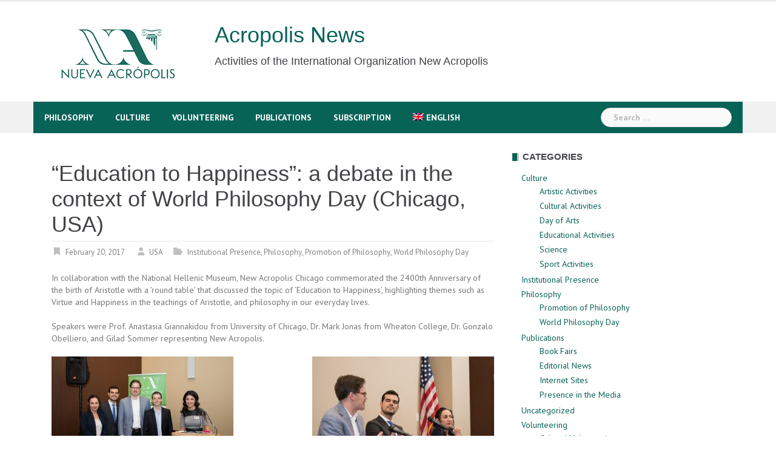

--- FILE ---
content_type: text/html; charset=UTF-8
request_url: https://news.acropolis.org/2017/education-to-happiness-a-debate-in-the-context-of-world-philosophy-day-chicago-usa/
body_size: 15416
content:
<!DOCTYPE html>
<html lang="en-US">
<head>
<meta charset="UTF-8">
<meta name="viewport" content="width=device-width, initial-scale=1">
<link rel="profile" href="https://gmpg.org/xfn/11">
<link rel="pingback" href="https://news.acropolis.org/xmlrpc.php">

<meta name='robots' content='index, follow, max-image-preview:large, max-snippet:-1, max-video-preview:-1' />
<link rel="alternate" hreflang="es-es" href="https://news.acropolis.org/es/2017/felicidad-y-educacion-un-debate-para-el-dia-mundial-de-la-filosofia-chicago-ee-uu/" />
<link rel="alternate" hreflang="en-us" href="https://news.acropolis.org/2017/education-to-happiness-a-debate-in-the-context-of-world-philosophy-day-chicago-usa/" />
<link rel="alternate" hreflang="x-default" href="https://news.acropolis.org/2017/education-to-happiness-a-debate-in-the-context-of-world-philosophy-day-chicago-usa/" />

	<!-- This site is optimized with the Yoast SEO plugin v26.8 - https://yoast.com/product/yoast-seo-wordpress/ -->
	<title>&quot;Education to Happiness&quot;: a debate in the context of World Philosophy Day (Chicago, USA) - Acropolis News</title>
	<link rel="canonical" href="https://news.acropolis.org/2017/education-to-happiness-a-debate-in-the-context-of-world-philosophy-day-chicago-usa/" />
	<meta name="twitter:card" content="summary_large_image" />
	<meta name="twitter:title" content="&quot;Education to Happiness&quot;: a debate in the context of World Philosophy Day (Chicago, USA) - Acropolis News" />
	<meta name="twitter:description" content="In collaboration with the National Hellenic Museum, New Acropolis Chicago commemorated the 2400th Anniversary of the birth of Aristotle with a &#8217;round table&#8217; that discussed the topic of &#8216;Education to [&hellip;]" />
	<meta name="twitter:image" content="https://news.acropolis.org/wp-content/uploads/2017/01/nhm_worldphilosophyday_eliosphoto©2016-15.jpg" />
	<meta name="twitter:label1" content="Written by" />
	<meta name="twitter:data1" content="USA" />
	<script type="application/ld+json" class="yoast-schema-graph">{"@context":"https://schema.org","@graph":[{"@type":"Article","@id":"https://news.acropolis.org/2017/education-to-happiness-a-debate-in-the-context-of-world-philosophy-day-chicago-usa/#article","isPartOf":{"@id":"https://news.acropolis.org/2017/education-to-happiness-a-debate-in-the-context-of-world-philosophy-day-chicago-usa/"},"author":{"name":"USA","@id":"https://news.acropolis.org/#/schema/person/337276231ba5382d15dd6c48a648670f"},"headline":"&#8220;Education to Happiness&#8221;: a debate in the context of World Philosophy Day (Chicago, USA)","datePublished":"2017-02-20T21:36:58+00:00","mainEntityOfPage":{"@id":"https://news.acropolis.org/2017/education-to-happiness-a-debate-in-the-context-of-world-philosophy-day-chicago-usa/"},"wordCount":87,"commentCount":0,"image":{"@id":"https://news.acropolis.org/2017/education-to-happiness-a-debate-in-the-context-of-world-philosophy-day-chicago-usa/#primaryimage"},"thumbnailUrl":"https://news.acropolis.org/wp-content/uploads/2017/01/nhm_worldphilosophyday_eliosphoto©2016-15.jpg","articleSection":["Institutional Presence","Philosophy","Promotion of Philosophy","World Philosophy Day"],"inLanguage":"en-US","potentialAction":[{"@type":"CommentAction","name":"Comment","target":["https://news.acropolis.org/2017/education-to-happiness-a-debate-in-the-context-of-world-philosophy-day-chicago-usa/#respond"]}]},{"@type":"WebPage","@id":"https://news.acropolis.org/2017/education-to-happiness-a-debate-in-the-context-of-world-philosophy-day-chicago-usa/","url":"https://news.acropolis.org/2017/education-to-happiness-a-debate-in-the-context-of-world-philosophy-day-chicago-usa/","name":"\"Education to Happiness\": a debate in the context of World Philosophy Day (Chicago, USA) - Acropolis News","isPartOf":{"@id":"https://news.acropolis.org/#website"},"primaryImageOfPage":{"@id":"https://news.acropolis.org/2017/education-to-happiness-a-debate-in-the-context-of-world-philosophy-day-chicago-usa/#primaryimage"},"image":{"@id":"https://news.acropolis.org/2017/education-to-happiness-a-debate-in-the-context-of-world-philosophy-day-chicago-usa/#primaryimage"},"thumbnailUrl":"https://news.acropolis.org/wp-content/uploads/2017/01/nhm_worldphilosophyday_eliosphoto©2016-15.jpg","datePublished":"2017-02-20T21:36:58+00:00","author":{"@id":"https://news.acropolis.org/#/schema/person/337276231ba5382d15dd6c48a648670f"},"breadcrumb":{"@id":"https://news.acropolis.org/2017/education-to-happiness-a-debate-in-the-context-of-world-philosophy-day-chicago-usa/#breadcrumb"},"inLanguage":"en-US","potentialAction":[{"@type":"ReadAction","target":["https://news.acropolis.org/2017/education-to-happiness-a-debate-in-the-context-of-world-philosophy-day-chicago-usa/"]}]},{"@type":"ImageObject","inLanguage":"en-US","@id":"https://news.acropolis.org/2017/education-to-happiness-a-debate-in-the-context-of-world-philosophy-day-chicago-usa/#primaryimage","url":"https://news.acropolis.org/wp-content/uploads/2017/01/nhm_worldphilosophyday_eliosphoto©2016-15.jpg","contentUrl":"https://news.acropolis.org/wp-content/uploads/2017/01/nhm_worldphilosophyday_eliosphoto©2016-15.jpg","width":864,"height":577},{"@type":"BreadcrumbList","@id":"https://news.acropolis.org/2017/education-to-happiness-a-debate-in-the-context-of-world-philosophy-day-chicago-usa/#breadcrumb","itemListElement":[{"@type":"ListItem","position":1,"name":"Home","item":"https://news.acropolis.org/"},{"@type":"ListItem","position":2,"name":"&#8220;Education to Happiness&#8221;: a debate in the context of World Philosophy Day (Chicago, USA)"}]},{"@type":"WebSite","@id":"https://news.acropolis.org/#website","url":"https://news.acropolis.org/","name":"Acropolis News","description":"Activities of the International Organization New Acropolis","potentialAction":[{"@type":"SearchAction","target":{"@type":"EntryPoint","urlTemplate":"https://news.acropolis.org/?s={search_term_string}"},"query-input":{"@type":"PropertyValueSpecification","valueRequired":true,"valueName":"search_term_string"}}],"inLanguage":"en-US"},{"@type":"Person","@id":"https://news.acropolis.org/#/schema/person/337276231ba5382d15dd6c48a648670f","name":"USA","image":{"@type":"ImageObject","inLanguage":"en-US","@id":"https://news.acropolis.org/#/schema/person/image/","url":"https://news.acropolis.org/wp-content/uploads/2017/05/USA.png","contentUrl":"https://news.acropolis.org/wp-content/uploads/2017/05/USA.png","caption":"USA"},"sameAs":["https://barista168.com"],"url":"https://news.acropolis.org/author/ionaus/"}]}</script>
	<!-- / Yoast SEO plugin. -->


<link rel='dns-prefetch' href='//www.googletagmanager.com' />
<link rel='dns-prefetch' href='//fonts.googleapis.com' />
<link rel='dns-prefetch' href='//cdnjs.cloudflare.com' />
<link rel="alternate" type="application/rss+xml" title="Acropolis News &raquo; Feed" href="https://news.acropolis.org/feed/" />
<link rel="alternate" type="application/rss+xml" title="Acropolis News &raquo; Comments Feed" href="https://news.acropolis.org/comments/feed/" />
<link rel="alternate" type="application/rss+xml" title="Acropolis News &raquo; &#8220;Education to Happiness&#8221;: a debate in the context of World Philosophy Day (Chicago, USA) Comments Feed" href="https://news.acropolis.org/2017/education-to-happiness-a-debate-in-the-context-of-world-philosophy-day-chicago-usa/feed/" />
<link rel="alternate" title="oEmbed (JSON)" type="application/json+oembed" href="https://news.acropolis.org/wp-json/oembed/1.0/embed?url=https%3A%2F%2Fnews.acropolis.org%2F2017%2Feducation-to-happiness-a-debate-in-the-context-of-world-philosophy-day-chicago-usa%2F" />
<link rel="alternate" title="oEmbed (XML)" type="text/xml+oembed" href="https://news.acropolis.org/wp-json/oembed/1.0/embed?url=https%3A%2F%2Fnews.acropolis.org%2F2017%2Feducation-to-happiness-a-debate-in-the-context-of-world-philosophy-day-chicago-usa%2F&#038;format=xml" />
<style id='wp-img-auto-sizes-contain-inline-css' type='text/css'>
img:is([sizes=auto i],[sizes^="auto," i]){contain-intrinsic-size:3000px 1500px}
/*# sourceURL=wp-img-auto-sizes-contain-inline-css */
</style>
<link rel='stylesheet' id='newsanchor-bootstrap-css' href='https://news.acropolis.org/wp-content/themes/newsanchor/css/bootstrap/bootstrap.min.css?ver=1' type='text/css' media='all' />
<style id='wp-emoji-styles-inline-css' type='text/css'>

	img.wp-smiley, img.emoji {
		display: inline !important;
		border: none !important;
		box-shadow: none !important;
		height: 1em !important;
		width: 1em !important;
		margin: 0 0.07em !important;
		vertical-align: -0.1em !important;
		background: none !important;
		padding: 0 !important;
	}
/*# sourceURL=wp-emoji-styles-inline-css */
</style>
<link rel='stylesheet' id='wp-block-library-css' href='https://news.acropolis.org/wp-includes/css/dist/block-library/style.min.css?ver=6.9' type='text/css' media='all' />
<style id='wp-block-paragraph-inline-css' type='text/css'>
.is-small-text{font-size:.875em}.is-regular-text{font-size:1em}.is-large-text{font-size:2.25em}.is-larger-text{font-size:3em}.has-drop-cap:not(:focus):first-letter{float:left;font-size:8.4em;font-style:normal;font-weight:100;line-height:.68;margin:.05em .1em 0 0;text-transform:uppercase}body.rtl .has-drop-cap:not(:focus):first-letter{float:none;margin-left:.1em}p.has-drop-cap.has-background{overflow:hidden}:root :where(p.has-background){padding:1.25em 2.375em}:where(p.has-text-color:not(.has-link-color)) a{color:inherit}p.has-text-align-left[style*="writing-mode:vertical-lr"],p.has-text-align-right[style*="writing-mode:vertical-rl"]{rotate:180deg}
/*# sourceURL=https://news.acropolis.org/wp-includes/blocks/paragraph/style.min.css */
</style>
<style id='global-styles-inline-css' type='text/css'>
:root{--wp--preset--aspect-ratio--square: 1;--wp--preset--aspect-ratio--4-3: 4/3;--wp--preset--aspect-ratio--3-4: 3/4;--wp--preset--aspect-ratio--3-2: 3/2;--wp--preset--aspect-ratio--2-3: 2/3;--wp--preset--aspect-ratio--16-9: 16/9;--wp--preset--aspect-ratio--9-16: 9/16;--wp--preset--color--black: #000000;--wp--preset--color--cyan-bluish-gray: #abb8c3;--wp--preset--color--white: #ffffff;--wp--preset--color--pale-pink: #f78da7;--wp--preset--color--vivid-red: #cf2e2e;--wp--preset--color--luminous-vivid-orange: #ff6900;--wp--preset--color--luminous-vivid-amber: #fcb900;--wp--preset--color--light-green-cyan: #7bdcb5;--wp--preset--color--vivid-green-cyan: #00d084;--wp--preset--color--pale-cyan-blue: #8ed1fc;--wp--preset--color--vivid-cyan-blue: #0693e3;--wp--preset--color--vivid-purple: #9b51e0;--wp--preset--gradient--vivid-cyan-blue-to-vivid-purple: linear-gradient(135deg,rgb(6,147,227) 0%,rgb(155,81,224) 100%);--wp--preset--gradient--light-green-cyan-to-vivid-green-cyan: linear-gradient(135deg,rgb(122,220,180) 0%,rgb(0,208,130) 100%);--wp--preset--gradient--luminous-vivid-amber-to-luminous-vivid-orange: linear-gradient(135deg,rgb(252,185,0) 0%,rgb(255,105,0) 100%);--wp--preset--gradient--luminous-vivid-orange-to-vivid-red: linear-gradient(135deg,rgb(255,105,0) 0%,rgb(207,46,46) 100%);--wp--preset--gradient--very-light-gray-to-cyan-bluish-gray: linear-gradient(135deg,rgb(238,238,238) 0%,rgb(169,184,195) 100%);--wp--preset--gradient--cool-to-warm-spectrum: linear-gradient(135deg,rgb(74,234,220) 0%,rgb(151,120,209) 20%,rgb(207,42,186) 40%,rgb(238,44,130) 60%,rgb(251,105,98) 80%,rgb(254,248,76) 100%);--wp--preset--gradient--blush-light-purple: linear-gradient(135deg,rgb(255,206,236) 0%,rgb(152,150,240) 100%);--wp--preset--gradient--blush-bordeaux: linear-gradient(135deg,rgb(254,205,165) 0%,rgb(254,45,45) 50%,rgb(107,0,62) 100%);--wp--preset--gradient--luminous-dusk: linear-gradient(135deg,rgb(255,203,112) 0%,rgb(199,81,192) 50%,rgb(65,88,208) 100%);--wp--preset--gradient--pale-ocean: linear-gradient(135deg,rgb(255,245,203) 0%,rgb(182,227,212) 50%,rgb(51,167,181) 100%);--wp--preset--gradient--electric-grass: linear-gradient(135deg,rgb(202,248,128) 0%,rgb(113,206,126) 100%);--wp--preset--gradient--midnight: linear-gradient(135deg,rgb(2,3,129) 0%,rgb(40,116,252) 100%);--wp--preset--font-size--small: 13px;--wp--preset--font-size--medium: 20px;--wp--preset--font-size--large: 36px;--wp--preset--font-size--x-large: 42px;--wp--preset--spacing--20: 0.44rem;--wp--preset--spacing--30: 0.67rem;--wp--preset--spacing--40: 1rem;--wp--preset--spacing--50: 1.5rem;--wp--preset--spacing--60: 2.25rem;--wp--preset--spacing--70: 3.38rem;--wp--preset--spacing--80: 5.06rem;--wp--preset--shadow--natural: 6px 6px 9px rgba(0, 0, 0, 0.2);--wp--preset--shadow--deep: 12px 12px 50px rgba(0, 0, 0, 0.4);--wp--preset--shadow--sharp: 6px 6px 0px rgba(0, 0, 0, 0.2);--wp--preset--shadow--outlined: 6px 6px 0px -3px rgb(255, 255, 255), 6px 6px rgb(0, 0, 0);--wp--preset--shadow--crisp: 6px 6px 0px rgb(0, 0, 0);}:where(.is-layout-flex){gap: 0.5em;}:where(.is-layout-grid){gap: 0.5em;}body .is-layout-flex{display: flex;}.is-layout-flex{flex-wrap: wrap;align-items: center;}.is-layout-flex > :is(*, div){margin: 0;}body .is-layout-grid{display: grid;}.is-layout-grid > :is(*, div){margin: 0;}:where(.wp-block-columns.is-layout-flex){gap: 2em;}:where(.wp-block-columns.is-layout-grid){gap: 2em;}:where(.wp-block-post-template.is-layout-flex){gap: 1.25em;}:where(.wp-block-post-template.is-layout-grid){gap: 1.25em;}.has-black-color{color: var(--wp--preset--color--black) !important;}.has-cyan-bluish-gray-color{color: var(--wp--preset--color--cyan-bluish-gray) !important;}.has-white-color{color: var(--wp--preset--color--white) !important;}.has-pale-pink-color{color: var(--wp--preset--color--pale-pink) !important;}.has-vivid-red-color{color: var(--wp--preset--color--vivid-red) !important;}.has-luminous-vivid-orange-color{color: var(--wp--preset--color--luminous-vivid-orange) !important;}.has-luminous-vivid-amber-color{color: var(--wp--preset--color--luminous-vivid-amber) !important;}.has-light-green-cyan-color{color: var(--wp--preset--color--light-green-cyan) !important;}.has-vivid-green-cyan-color{color: var(--wp--preset--color--vivid-green-cyan) !important;}.has-pale-cyan-blue-color{color: var(--wp--preset--color--pale-cyan-blue) !important;}.has-vivid-cyan-blue-color{color: var(--wp--preset--color--vivid-cyan-blue) !important;}.has-vivid-purple-color{color: var(--wp--preset--color--vivid-purple) !important;}.has-black-background-color{background-color: var(--wp--preset--color--black) !important;}.has-cyan-bluish-gray-background-color{background-color: var(--wp--preset--color--cyan-bluish-gray) !important;}.has-white-background-color{background-color: var(--wp--preset--color--white) !important;}.has-pale-pink-background-color{background-color: var(--wp--preset--color--pale-pink) !important;}.has-vivid-red-background-color{background-color: var(--wp--preset--color--vivid-red) !important;}.has-luminous-vivid-orange-background-color{background-color: var(--wp--preset--color--luminous-vivid-orange) !important;}.has-luminous-vivid-amber-background-color{background-color: var(--wp--preset--color--luminous-vivid-amber) !important;}.has-light-green-cyan-background-color{background-color: var(--wp--preset--color--light-green-cyan) !important;}.has-vivid-green-cyan-background-color{background-color: var(--wp--preset--color--vivid-green-cyan) !important;}.has-pale-cyan-blue-background-color{background-color: var(--wp--preset--color--pale-cyan-blue) !important;}.has-vivid-cyan-blue-background-color{background-color: var(--wp--preset--color--vivid-cyan-blue) !important;}.has-vivid-purple-background-color{background-color: var(--wp--preset--color--vivid-purple) !important;}.has-black-border-color{border-color: var(--wp--preset--color--black) !important;}.has-cyan-bluish-gray-border-color{border-color: var(--wp--preset--color--cyan-bluish-gray) !important;}.has-white-border-color{border-color: var(--wp--preset--color--white) !important;}.has-pale-pink-border-color{border-color: var(--wp--preset--color--pale-pink) !important;}.has-vivid-red-border-color{border-color: var(--wp--preset--color--vivid-red) !important;}.has-luminous-vivid-orange-border-color{border-color: var(--wp--preset--color--luminous-vivid-orange) !important;}.has-luminous-vivid-amber-border-color{border-color: var(--wp--preset--color--luminous-vivid-amber) !important;}.has-light-green-cyan-border-color{border-color: var(--wp--preset--color--light-green-cyan) !important;}.has-vivid-green-cyan-border-color{border-color: var(--wp--preset--color--vivid-green-cyan) !important;}.has-pale-cyan-blue-border-color{border-color: var(--wp--preset--color--pale-cyan-blue) !important;}.has-vivid-cyan-blue-border-color{border-color: var(--wp--preset--color--vivid-cyan-blue) !important;}.has-vivid-purple-border-color{border-color: var(--wp--preset--color--vivid-purple) !important;}.has-vivid-cyan-blue-to-vivid-purple-gradient-background{background: var(--wp--preset--gradient--vivid-cyan-blue-to-vivid-purple) !important;}.has-light-green-cyan-to-vivid-green-cyan-gradient-background{background: var(--wp--preset--gradient--light-green-cyan-to-vivid-green-cyan) !important;}.has-luminous-vivid-amber-to-luminous-vivid-orange-gradient-background{background: var(--wp--preset--gradient--luminous-vivid-amber-to-luminous-vivid-orange) !important;}.has-luminous-vivid-orange-to-vivid-red-gradient-background{background: var(--wp--preset--gradient--luminous-vivid-orange-to-vivid-red) !important;}.has-very-light-gray-to-cyan-bluish-gray-gradient-background{background: var(--wp--preset--gradient--very-light-gray-to-cyan-bluish-gray) !important;}.has-cool-to-warm-spectrum-gradient-background{background: var(--wp--preset--gradient--cool-to-warm-spectrum) !important;}.has-blush-light-purple-gradient-background{background: var(--wp--preset--gradient--blush-light-purple) !important;}.has-blush-bordeaux-gradient-background{background: var(--wp--preset--gradient--blush-bordeaux) !important;}.has-luminous-dusk-gradient-background{background: var(--wp--preset--gradient--luminous-dusk) !important;}.has-pale-ocean-gradient-background{background: var(--wp--preset--gradient--pale-ocean) !important;}.has-electric-grass-gradient-background{background: var(--wp--preset--gradient--electric-grass) !important;}.has-midnight-gradient-background{background: var(--wp--preset--gradient--midnight) !important;}.has-small-font-size{font-size: var(--wp--preset--font-size--small) !important;}.has-medium-font-size{font-size: var(--wp--preset--font-size--medium) !important;}.has-large-font-size{font-size: var(--wp--preset--font-size--large) !important;}.has-x-large-font-size{font-size: var(--wp--preset--font-size--x-large) !important;}
/*# sourceURL=global-styles-inline-css */
</style>

<style id='classic-theme-styles-inline-css' type='text/css'>
/*! This file is auto-generated */
.wp-block-button__link{color:#fff;background-color:#32373c;border-radius:9999px;box-shadow:none;text-decoration:none;padding:calc(.667em + 2px) calc(1.333em + 2px);font-size:1.125em}.wp-block-file__button{background:#32373c;color:#fff;text-decoration:none}
/*# sourceURL=/wp-includes/css/classic-themes.min.css */
</style>
<link rel='stylesheet' id='mpp_gutenberg-css' href='https://news.acropolis.org/wp-content/plugins/profile-builder/add-ons-free/user-profile-picture/dist/blocks.style.build.css?ver=2.6.0' type='text/css' media='all' />
<link rel='stylesheet' id='wpml-legacy-horizontal-list-0-css' href='https://news.acropolis.org/wp-content/plugins/sitepress-multilingual-cms/templates/language-switchers/legacy-list-horizontal/style.min.css?ver=1' type='text/css' media='all' />
<style id='wpml-legacy-horizontal-list-0-inline-css' type='text/css'>
.wpml-ls-statics-footer{background-color:#ffffff;}.wpml-ls-statics-footer, .wpml-ls-statics-footer .wpml-ls-sub-menu, .wpml-ls-statics-footer a {border-color:#cdcdcd;}.wpml-ls-statics-footer a, .wpml-ls-statics-footer .wpml-ls-sub-menu a, .wpml-ls-statics-footer .wpml-ls-sub-menu a:link, .wpml-ls-statics-footer li:not(.wpml-ls-current-language) .wpml-ls-link, .wpml-ls-statics-footer li:not(.wpml-ls-current-language) .wpml-ls-link:link {color:#444444;background-color:#ffffff;}.wpml-ls-statics-footer .wpml-ls-sub-menu a:hover,.wpml-ls-statics-footer .wpml-ls-sub-menu a:focus, .wpml-ls-statics-footer .wpml-ls-sub-menu a:link:hover, .wpml-ls-statics-footer .wpml-ls-sub-menu a:link:focus {color:#000000;background-color:#eeeeee;}.wpml-ls-statics-footer .wpml-ls-current-language > a {color:#444444;background-color:#ffffff;}.wpml-ls-statics-footer .wpml-ls-current-language:hover>a, .wpml-ls-statics-footer .wpml-ls-current-language>a:focus {color:#000000;background-color:#eeeeee;}
/*# sourceURL=wpml-legacy-horizontal-list-0-inline-css */
</style>
<link rel='stylesheet' id='wpml-legacy-vertical-list-0-css' href='https://news.acropolis.org/wp-content/plugins/sitepress-multilingual-cms/templates/language-switchers/legacy-list-vertical/style.min.css?ver=1' type='text/css' media='all' />
<style id='wpml-legacy-vertical-list-0-inline-css' type='text/css'>
.wpml-ls-statics-shortcode_actions{background-color:#eeeeee;}.wpml-ls-statics-shortcode_actions, .wpml-ls-statics-shortcode_actions .wpml-ls-sub-menu, .wpml-ls-statics-shortcode_actions a {border-color:#cdcdcd;}.wpml-ls-statics-shortcode_actions a, .wpml-ls-statics-shortcode_actions .wpml-ls-sub-menu a, .wpml-ls-statics-shortcode_actions .wpml-ls-sub-menu a:link, .wpml-ls-statics-shortcode_actions li:not(.wpml-ls-current-language) .wpml-ls-link, .wpml-ls-statics-shortcode_actions li:not(.wpml-ls-current-language) .wpml-ls-link:link {color:#444444;background-color:#ffffff;}.wpml-ls-statics-shortcode_actions .wpml-ls-sub-menu a:hover,.wpml-ls-statics-shortcode_actions .wpml-ls-sub-menu a:focus, .wpml-ls-statics-shortcode_actions .wpml-ls-sub-menu a:link:hover, .wpml-ls-statics-shortcode_actions .wpml-ls-sub-menu a:link:focus {color:#000000;background-color:#eeeeee;}.wpml-ls-statics-shortcode_actions .wpml-ls-current-language > a {color:#444444;background-color:#ffffff;}.wpml-ls-statics-shortcode_actions .wpml-ls-current-language:hover>a, .wpml-ls-statics-shortcode_actions .wpml-ls-current-language>a:focus {color:#000000;background-color:#eeeeee;}
/*# sourceURL=wpml-legacy-vertical-list-0-inline-css */
</style>
<link rel='stylesheet' id='wpml-legacy-post-translations-0-css' href='https://news.acropolis.org/wp-content/plugins/sitepress-multilingual-cms/templates/language-switchers/legacy-post-translations/style.min.css?ver=1' type='text/css' media='all' />
<link rel='stylesheet' id='wpml-menu-item-0-css' href='https://news.acropolis.org/wp-content/plugins/sitepress-multilingual-cms/templates/language-switchers/menu-item/style.min.css?ver=1' type='text/css' media='all' />
<link rel='stylesheet' id='newsanchor-body-fonts-css' href='//fonts.googleapis.com/css?family=PT+Sans%3A400%2C700&#038;ver=6.9' type='text/css' media='all' />
<link rel='stylesheet' id='newsanchor-headings-fonts-css' href='//fonts.googleapis.com/css?family=Optima%3A400%2C700&#038;ver=6.9' type='text/css' media='all' />
<link rel='stylesheet' id='newsanchor-style-css' href='https://news.acropolis.org/wp-content/themes/newsanchor/style.css?ver=6.9' type='text/css' media='all' />
<style id='newsanchor-style-inline-css' type='text/css'>
h1, h2, h3, h4, h5, h6, .widget-categories li a, .roll-posts-carousel .item .text-over a, blockquote, .newsanchor_recent_comments .comment, .tabs .comments .comment { font-family:'Optima', sans-serif;}
.site-title { font-size:32px; }
.site-description { font-size:15px; }
h1 { font-size:52px; }
h2 { font-size:42px; }
h3 { font-size:32px; }
h4 { font-size:25px; }
h5 { font-size:20px; }
h6 { font-size:18px; }
body { font-size:14px; }
.site-title a,.site-title a:hover,.roll-title a:hover,.lastest-posts .content-left h3 a:hover,.lastest-posts .content-right h3 a:hover,.activity span a:hover,.activity span a:hover:before,.recent_posts_b .post h3 a:hover,.recent_posts_b .sub-post .content h3 a:hover,.recent_posts_b .sub-post .date a:hover,.recent_posts_b.type2 .sub-post h3 a:hover,.video-post .content h3 a:hover,.social-navigation li a:hover,a,.btn-menu:hover:before,.post-item .content-entry h3 a:hover,.site-main .content-entry h3 a:hover,.newsanchor_recent_posts_widget ul h3 a:hover,.newsanchor_recent_posts_widget ul .date a:hover,.tabs .comments p a:hover,.tabs .pop-posts .text h3 a:hover,.tabs .pop-posts .text .date a:hover,.widget-socials .socials li a:hover,.widget-most-popular h3 a:hover,.widget-categories li a:hover,.single .meta-post span a:hover,.single .meta-post span a:hover:before,.single .related-posts .content h3 a:hover,.single .related-posts .date a:hover,.comments-list .comment-text .author a:hover,.footer-widgets .widget-list li a:hover,.top-header .toplink li a:hover { color:#086357}
.roll-posts-carousel .item:hover .text-over,.roll-posts-carousel .owl-nav [class*=owl-],.roll-contact-form .send-wrap input,.roll-title:after,#mainnav ul .top-menu-item-1:hover,button,input[type="button"],input[type="reset"],input[type="submit"],.preloader .pre-bounce1,.preloader .pre-bounce2,#mainnav > ul > li:first-of-type,#login-modal .submit-login input,#signup-modal .submit-login input,.sidebar .widget-title:before,.tabs .menu-tab li.active a:after,.widget-subscribe #subscribe-button,.single .tags-post a:hover,.single .share-post .socials a,.comment-respond .submit-comment input,.footer-widgets .widget-social .social-list a:hover,.tagcloud a:hover,.go-top,.search-header .mobi-searchform { background-color:#086357}
blockquote,.tagcloud a:hover { border-color:#086357}
.site-description { color:#424347}
.top-header,.main-header { background-color:#ffffff}
.bottom-header .header-nav { background-color:#086357;}
#mainnav ul .top-menu-item-2:hover { background-color:#fe2d18;}
#mainnav ul .top-menu-item-3:hover { background-color:#91ce29;}
#mainnav ul .top-menu-item-4:hover { background-color:#ff9600;}
#mainnav ul .top-menu-item-5:hover { background-color:#b22234;}
#mainnav ul .top-menu-item-0:hover { background-color:#c71c77;}
body { color:#767676}
.site-info { background-color:#086357}
.footer-widgets.widget-area,.footer-widgets.widget-area a { color:#949494}
.footer-widgets { background-color:#086357}

/*# sourceURL=newsanchor-style-inline-css */
</style>
<link rel='stylesheet' id='newsanchor-font-awesome-css' href='https://news.acropolis.org/wp-content/themes/newsanchor/fonts/font-awesome.min.css?ver=6.9' type='text/css' media='all' />
<link rel='stylesheet' id='font-awesome-css' href='https://cdnjs.cloudflare.com/ajax/libs/font-awesome/6.0.0-beta3/css/all.min.css?ver=6.9' type='text/css' media='all' />
<link rel='stylesheet' id='newsletter-css' href='https://news.acropolis.org/wp-content/plugins/newsletter/style.css?ver=9.1.1' type='text/css' media='all' />
<link rel='stylesheet' id='wppb_stylesheet-css' href='https://news.acropolis.org/wp-content/plugins/profile-builder/assets/css/style-front-end.css?ver=3.15.2' type='text/css' media='all' />
<script type="text/javascript" src="https://news.acropolis.org/wp-includes/js/jquery/jquery.min.js?ver=3.7.1" id="jquery-core-js"></script>
<script type="text/javascript" src="https://news.acropolis.org/wp-includes/js/jquery/jquery-migrate.min.js?ver=3.4.1" id="jquery-migrate-js"></script>
<script type="text/javascript" src="https://news.acropolis.org/wp-content/themes/newsanchor/js/owl.carousel.min.js?ver=1" id="newsanchor-owl-script-js"></script>

<!-- Google tag (gtag.js) snippet added by Site Kit -->
<!-- Google Analytics snippet added by Site Kit -->
<script type="text/javascript" src="https://www.googletagmanager.com/gtag/js?id=G-C2R6JNF3JC" id="google_gtagjs-js" async></script>
<script type="text/javascript" id="google_gtagjs-js-after">
/* <![CDATA[ */
window.dataLayer = window.dataLayer || [];function gtag(){dataLayer.push(arguments);}
gtag("set","linker",{"domains":["news.acropolis.org"]});
gtag("js", new Date());
gtag("set", "developer_id.dZTNiMT", true);
gtag("config", "G-C2R6JNF3JC");
//# sourceURL=google_gtagjs-js-after
/* ]]> */
</script>
<link rel="https://api.w.org/" href="https://news.acropolis.org/wp-json/" /><link rel="alternate" title="JSON" type="application/json" href="https://news.acropolis.org/wp-json/wp/v2/posts/24720" /><link rel="EditURI" type="application/rsd+xml" title="RSD" href="https://news.acropolis.org/xmlrpc.php?rsd" />
<meta name="generator" content="WordPress 6.9" />
<link rel='shortlink' href='https://news.acropolis.org/?p=24720' />
<meta name="generator" content="WPML ver:4.8.6 stt:1,4,2;" />
<meta name="generator" content="Site Kit by Google 1.170.0" /><!--[if lt IE 9]>
<script src="https://news.acropolis.org/wp-content/themes/newsanchor/js/html5shiv.js"></script>
<![endif]-->
		<style type="text/css" id="wp-custom-css">
			.site-title {
    font-size: 38px;
}
.site-description {
    font-size: 18px;
}
.widget_authors ul {
  columns: 2;
  -webkit-columns: 2;
  -moz-columns: 2;
}
.at-share-btn-elements {
	padding-top: 3px;
}
h1 {
  font-size: 36px !important;
}

/*Ponemos la lista de autores en dos columnas*/
.lista-autores {
    display: flex;
    flex-wrap: wrap;
    list-style-type: none;
    padding: 0;
}

.lista-autores li.autor {
    width: 50%; /* Dos columnas */
    display: flex;
    align-items: center;
    margin-bottom: 2px;
}

.lista-autores li.autor img {
    margin-right: 10px;
    border-radius: 0;
    width: 35px;
    height: auto;
}

.lista-autores a {
    text-decoration: none;
}

.lista-autores li.autor a {
    font-size: 13px;
    line-height: 1.1;
}
		</style>
		</head>

<body class="wp-singular post-template-default single single-post postid-24720 single-format-standard wp-theme-newsanchor group-blog">
<div class="preloader">
    <div class="spinner">
        <div class="pre-bounce1"></div>
        <div class="pre-bounce2"></div>
    </div>
</div>
<div id="page" class="hfeed site">
	<a class="skip-link screen-reader-text" href="#content">Skip to content</a>

   	<header id="header" class="header">
	   	<div class="top-header">
	   		<div class="container">
						   					
			</div>
	   	</div><!-- /.top-header -->

	   	<div class="main-header">
			<div class="container">
				<div class="row">
					<div class="col-md-9">
		              	<div id="logo" class="logo">
				        				        	<div id="logo2" class="logo" style="float:left; padding-right: 30px;">
				        		<a href="https://news.acropolis.org"><img src="https://news.acropolis.org/wp-content/uploads/2025/12/Logo-OINA-2025-verde-250x144-1-e1765789552652.png" /></a>&nbsp;
			        		</div>
				        	<div id="title" class="logo">
								<h1 class="site-title"><a href="https://news.acropolis.org/" rel="home">Acropolis News</a></h1>
								<h2 class="site-description">Activities of the International Organization New Acropolis</h2>	        
			        		</div>
				        		            	</div>
		            </div>

		            	            </div>
	         </div>
	   	</div><!-- /.main-header -->

		<div class="bottom-header">
			<div class="container">
				<div class="row">
					<div class="col-md-12">
						<div class="header-nav clearfix">
							<div class="btn-menu"></div><!-- //mobile menu button -->
							<nav id="mainnav" class="mainnav">
								<ul id="primary-menu" class="clearfix"><li id="menu-item-26485" class="menu-item menu-item-type-taxonomy menu-item-object-category current-post-ancestor current-menu-parent current-post-parent menu-item-26485 top-menu-item-1"><a href="https://news.acropolis.org/category/philosophy/">Philosophy</a></li>
<li id="menu-item-26486" class="menu-item menu-item-type-taxonomy menu-item-object-category menu-item-26486 top-menu-item-2"><a href="https://news.acropolis.org/category/culture/">Culture</a></li>
<li id="menu-item-26487" class="menu-item menu-item-type-taxonomy menu-item-object-category menu-item-26487 top-menu-item-3"><a href="https://news.acropolis.org/category/volunteering/">Volunteering</a></li>
<li id="menu-item-26488" class="menu-item menu-item-type-taxonomy menu-item-object-category menu-item-26488 top-menu-item-4"><a href="https://news.acropolis.org/category/publications/">Publications</a></li>
<li id="menu-item-43529" class="menu-item menu-item-type-post_type menu-item-object-page menu-item-43529 top-menu-item-5"><a href="https://news.acropolis.org/subscription/">Subscription</a></li>
<li id="menu-item-wpml-ls-2720-en" class="menu-item-language menu-item-language-current menu-item wpml-ls-slot-2720 wpml-ls-item wpml-ls-item-en wpml-ls-current-language wpml-ls-menu-item wpml-ls-last-item menu-item-type-wpml_ls_menu_item menu-item-object-wpml_ls_menu_item menu-item-has-children menu-item-wpml-ls-2720-en top-menu-item-0"><a href="https://news.acropolis.org/2017/education-to-happiness-a-debate-in-the-context-of-world-philosophy-day-chicago-usa/" role="menuitem"><img
            class="wpml-ls-flag"
            src="https://news.acropolis.org/wp-content/plugins/sitepress-multilingual-cms/res/flags/en.png"
            alt=""
            
            
    /><span class="wpml-ls-native" lang="en">English</span></a>
<ul class="sub-menu">
	<li id="menu-item-wpml-ls-2720-es" class="menu-item-language menu-item wpml-ls-slot-2720 wpml-ls-item wpml-ls-item-es wpml-ls-menu-item wpml-ls-first-item menu-item-type-wpml_ls_menu_item menu-item-object-wpml_ls_menu_item menu-item-wpml-ls-2720-es"><a href="https://news.acropolis.org/es/2017/felicidad-y-educacion-un-debate-para-el-dia-mundial-de-la-filosofia-chicago-ee-uu/" title="Switch to Spanish(Español)" aria-label="Switch to Spanish(Español)" role="menuitem"><img
            class="wpml-ls-flag"
            src="https://news.acropolis.org/wp-content/plugins/sitepress-multilingual-cms/res/flags/es.png"
            alt=""
            
            
    /><span class="wpml-ls-native" lang="es">Español</span><span class="wpml-ls-display"><span class="wpml-ls-bracket"> (</span>Spanish<span class="wpml-ls-bracket">)</span></span></a></li>
</ul>
</li>
</ul>							</nav><!-- /nav -->
							<div class="search-header">
								<form role="search" method="get" class="search-form" action="https://news.acropolis.org/">
				<label>
					<span class="screen-reader-text">Search for:</span>
					<input type="search" class="search-field" placeholder="Search &hellip;" value="" name="s" />
				</label>
				<input type="submit" class="search-submit" value="Search" />
			</form>							</div>
						</div>
					</div><!-- /.col-md-12 -->
				</div><!-- /.row -->
			</div><!-- /.container -->
		</div><!-- /.bottom-header -->
	</header>

	<div class="page-content">
		<div class="container content-wrapper">
			<div class="row">
				
	<div id="primary" class="content-area col-md-8 ">
		<main id="main" class="site-main" role="main">

		
			
<article id="post-24720" class="post-24720 post type-post status-publish format-standard has-post-thumbnail hentry category-institutional-presence category-philosophy category-promotion-of-the-philosophy category-world-philosophy-day clearfix">

	
	<header class="entry-header">
		<h1 class="single-title">&#8220;Education to Happiness&#8221;: a debate in the context of World Philosophy Day (Chicago, USA)</h1>
				<div class="meta-post">
			<span class="posted-on date"><a href="https://news.acropolis.org/2017/education-to-happiness-a-debate-in-the-context-of-world-philosophy-day-chicago-usa/" rel="bookmark"><time class="entry-date published updated" datetime="2017-02-20T22:36:58+01:00">February 20, 2017</time></a></span><span class="byline"> <span class="author vcard"><a class="url fn n" href="https://news.acropolis.org/author/ionaus/">USA</a></span></span><span class="categories"> <a href="https://news.acropolis.org/category/institutional-presence/" rel="category tag">Institutional Presence</a>, <a href="https://news.acropolis.org/category/philosophy/" rel="category tag">Philosophy</a>, <a href="https://news.acropolis.org/category/philosophy/promotion-of-the-philosophy/" rel="category tag">Promotion of Philosophy</a>, <a href="https://news.acropolis.org/category/philosophy/world-philosophy-day/" rel="category tag">World Philosophy Day</a></span>		</div>
				
	</header><!-- .entry-header -->

	<div class="entry-content">
		<p>In collaboration with the National Hellenic Museum, New Acropolis Chicago commemorated the 2400th Anniversary of the birth of Aristotle with a &#8217;round table&#8217; that discussed the topic of &#8216;Education to Happiness&#8217;, highlighting themes such as Virtue and Happiness in the teachings of Aristotle, and philosophy in our everyday lives.</p>
<p>Speakers were Prof. Anastasia Giannakidou from University of Chicago, Dr. Mark Jonas from Wheaton College, Dr. Gonzalo Obelliero, and Gilad Sommer representing New Acropolis.<br />
<a href="https://news.acropolis.org/es/2017/felicidad-y-educacion-un-debate-para-el-dia-mundial-de-la-filosofia-chicago-ee-uu/nhm_worldphilosophyday_eliosphoto2016-15/" rel="attachment wp-att-24117"><br />
<img fetchpriority="high" decoding="async" class="alignleft wp-image-24117" src="https://news.acropolis.org/wp-content/uploads/2017/01/nhm_worldphilosophyday_eliosphoto©2016-15.jpg" width="300" height="200" srcset="https://news.acropolis.org/wp-content/uploads/2017/01/nhm_worldphilosophyday_eliosphoto©2016-15.jpg 864w, https://news.acropolis.org/wp-content/uploads/2017/01/nhm_worldphilosophyday_eliosphoto©2016-15-300x200.jpg 300w, https://news.acropolis.org/wp-content/uploads/2017/01/nhm_worldphilosophyday_eliosphoto©2016-15-768x513.jpg 768w, https://news.acropolis.org/wp-content/uploads/2017/01/nhm_worldphilosophyday_eliosphoto©2016-15-600x401.jpg 600w" sizes="(max-width: 300px) 100vw, 300px" /></a><a href="https://news.acropolis.org/es/2017/felicidad-y-educacion-un-debate-para-el-dia-mundial-de-la-filosofia-chicago-ee-uu/nhm_worldphilosophyday_eliosphoto2016-37/" rel="attachment wp-att-24120"><img decoding="async" class="alignright wp-image-24120" src="https://news.acropolis.org/wp-content/uploads/2017/01/nhm_worldphilosophyday_eliosphoto©2016-37.jpg" width="300" height="200" srcset="https://news.acropolis.org/wp-content/uploads/2017/01/nhm_worldphilosophyday_eliosphoto©2016-37.jpg 864w, https://news.acropolis.org/wp-content/uploads/2017/01/nhm_worldphilosophyday_eliosphoto©2016-37-300x200.jpg 300w, https://news.acropolis.org/wp-content/uploads/2017/01/nhm_worldphilosophyday_eliosphoto©2016-37-768x513.jpg 768w, https://news.acropolis.org/wp-content/uploads/2017/01/nhm_worldphilosophyday_eliosphoto©2016-37-600x401.jpg 600w" sizes="(max-width: 300px) 100vw, 300px" /></a>           <a href="https://news.acropolis.org/es/2017/felicidad-y-educacion-un-debate-para-el-dia-mundial-de-la-filosofia-chicago-ee-uu/nhm_worldphilosophyday_eliosphoto2016-17/" rel="attachment wp-att-24121"><img decoding="async" class="alignright wp-image-24121" src="https://news.acropolis.org/wp-content/uploads/2017/01/nhm_worldphilosophyday_eliosphoto©2016-17.jpg" width="300" height="200" srcset="https://news.acropolis.org/wp-content/uploads/2017/01/nhm_worldphilosophyday_eliosphoto©2016-17.jpg 864w, https://news.acropolis.org/wp-content/uploads/2017/01/nhm_worldphilosophyday_eliosphoto©2016-17-300x200.jpg 300w, https://news.acropolis.org/wp-content/uploads/2017/01/nhm_worldphilosophyday_eliosphoto©2016-17-768x513.jpg 768w, https://news.acropolis.org/wp-content/uploads/2017/01/nhm_worldphilosophyday_eliosphoto©2016-17-600x401.jpg 600w" sizes="(max-width: 300px) 100vw, 300px" /></a> <a href="https://news.acropolis.org/es/2017/felicidad-y-educacion-un-debate-para-el-dia-mundial-de-la-filosofia-chicago-ee-uu/nhm_worldphilosophyday_eliosphoto2016-25/" rel="attachment wp-att-24122"><img loading="lazy" decoding="async" class="alignleft wp-image-24122" src="https://news.acropolis.org/wp-content/uploads/2017/01/nhm_worldphilosophyday_eliosphoto©2016-25.jpg" width="300" height="200" srcset="https://news.acropolis.org/wp-content/uploads/2017/01/nhm_worldphilosophyday_eliosphoto©2016-25.jpg 864w, https://news.acropolis.org/wp-content/uploads/2017/01/nhm_worldphilosophyday_eliosphoto©2016-25-300x200.jpg 300w, https://news.acropolis.org/wp-content/uploads/2017/01/nhm_worldphilosophyday_eliosphoto©2016-25-768x513.jpg 768w, https://news.acropolis.org/wp-content/uploads/2017/01/nhm_worldphilosophyday_eliosphoto©2016-25-600x401.jpg 600w" sizes="auto, (max-width: 300px) 100vw, 300px" /></a></p>
			</div><!-- .entry-content -->

	<footer class="entry-footer">
			</footer><!-- .entry-footer -->
</article><!-- #post-## -->

			
	<nav class="navigation post-navigation" aria-label="Posts">
		<h2 class="screen-reader-text">Post navigation</h2>
		<div class="nav-links"><div class="nav-previous"><a href="https://news.acropolis.org/2017/guided-visit-to-castulo-jaen-spain/" rel="prev">Guided visit to Castulo (Jaen, Spain)</a></div><div class="nav-next"><a href="https://news.acropolis.org/2017/plato-stars-in-world-philosophy-day-charlotte-usa/" rel="next">Plato stars in World Philosophy Day (Charlotte, USA)</a></div></div>
	</nav>
			
<div id="comments" class="comments-area comment-post">

	
	
	
		<div id="respond" class="comment-respond">
		<h3 id="reply-title" class="comment-reply-title">Leave a Reply <small><a rel="nofollow" id="cancel-comment-reply-link" href="/2017/education-to-happiness-a-debate-in-the-context-of-world-philosophy-day-chicago-usa/#respond" style="display:none;">Cancel reply</a></small></h3><form action="https://news.acropolis.org/wp-comments-post.php" method="post" id="commentform" class="comment-form"><p class="comment-form-comment"><label for="comment">Comment <span class="required">*</span></label> <textarea id="comment" name="comment" cols="45" rows="8" maxlength="65525" required></textarea></p><input name="wpml_language_code" type="hidden" value="en" /><p class="comment-form-author"><label for="author">Name <span class="required">*</span></label> <input id="author" name="author" type="text" value="" size="30" maxlength="245" autocomplete="name" required /></p>
<p class="comment-form-email"><label for="email">Email <span class="required">*</span></label> <input id="email" name="email" type="email" value="" size="30" maxlength="100" autocomplete="email" required /></p>
<p class="comment-form-url"><label for="url">Website</label> <input id="url" name="url" type="url" value="" size="30" maxlength="200" autocomplete="url" /></p>
<p class="form-submit"><input name="submit" type="submit" id="submit" class="submit" value="Post Comment" /> <input type='hidden' name='comment_post_ID' value='24720' id='comment_post_ID' />
<input type='hidden' name='comment_parent' id='comment_parent' value='0' />
</p><p style="display: none;"><input type="hidden" id="akismet_comment_nonce" name="akismet_comment_nonce" value="eed6821df0" /></p><p style="display: none !important;" class="akismet-fields-container" data-prefix="ak_"><label>&#916;<textarea name="ak_hp_textarea" cols="45" rows="8" maxlength="100"></textarea></label><input type="hidden" id="ak_js_1" name="ak_js" value="222"/><script>document.getElementById( "ak_js_1" ).setAttribute( "value", ( new Date() ).getTime() );</script></p></form>	</div><!-- #respond -->
	
</div><!-- #comments -->

		
		</main><!-- #main -->
	</div><!-- #primary -->


<div id="secondary" class="sidebar col-md-4" role="complementary">
	<aside id="categories-3" class="widget widget_categories"><h5 class="widget-title">Categories</h5>
			<ul>
					<li class="cat-item cat-item-1426"><a href="https://news.acropolis.org/category/culture/">Culture</a>
<ul class='children'>
	<li class="cat-item cat-item-254"><a href="https://news.acropolis.org/category/culture/artistic-activities/">Artistic Activities</a>
</li>
	<li class="cat-item cat-item-9"><a href="https://news.acropolis.org/category/culture/cultural-activities/">Cultural Activities</a>
</li>
	<li class="cat-item cat-item-6527"><a href="https://news.acropolis.org/category/culture/day-of-arts/">Day of Arts</a>
</li>
	<li class="cat-item cat-item-10"><a href="https://news.acropolis.org/category/culture/educational-activities/">Educational Activities</a>
</li>
	<li class="cat-item cat-item-2525"><a href="https://news.acropolis.org/category/culture/science/">Science</a>
</li>
	<li class="cat-item cat-item-11"><a href="https://news.acropolis.org/category/culture/sport-activities/">Sport Activities</a>
</li>
</ul>
</li>
	<li class="cat-item cat-item-1604"><a href="https://news.acropolis.org/category/institutional-presence/">Institutional Presence</a>
</li>
	<li class="cat-item cat-item-5"><a href="https://news.acropolis.org/category/philosophy/">Philosophy</a>
<ul class='children'>
	<li class="cat-item cat-item-14"><a href="https://news.acropolis.org/category/philosophy/promotion-of-the-philosophy/">Promotion of Philosophy</a>
</li>
	<li class="cat-item cat-item-13"><a href="https://news.acropolis.org/category/philosophy/world-philosophy-day/">World Philosophy Day</a>
</li>
</ul>
</li>
	<li class="cat-item cat-item-8"><a href="https://news.acropolis.org/category/publications/">Publications</a>
<ul class='children'>
	<li class="cat-item cat-item-15"><a href="https://news.acropolis.org/category/publications/book-fairs/">Book Fairs</a>
</li>
	<li class="cat-item cat-item-17"><a href="https://news.acropolis.org/category/publications/editorial-news/">Editorial News</a>
</li>
	<li class="cat-item cat-item-18"><a href="https://news.acropolis.org/category/publications/internet_sites/">Internet Sites</a>
</li>
	<li class="cat-item cat-item-16"><a href="https://news.acropolis.org/category/publications/presence-in-the-media/">Presence in the Media</a>
</li>
</ul>
</li>
	<li class="cat-item cat-item-1"><a href="https://news.acropolis.org/category/uncategorized/">Uncategorized</a>
</li>
	<li class="cat-item cat-item-255"><a href="https://news.acropolis.org/category/volunteering/">Volunteering</a>
<ul class='children'>
	<li class="cat-item cat-item-274"><a href="https://news.acropolis.org/category/volunteering/cultural-volunteering/">Cultural Volunteering</a>
</li>
	<li class="cat-item cat-item-20"><a href="https://news.acropolis.org/category/volunteering/ecological-volunteering/">Ecological Volunteering</a>
</li>
	<li class="cat-item cat-item-1859"><a href="https://news.acropolis.org/category/volunteering/humanitarian_actions/">Humanitarian Disaster Relief</a>
</li>
	<li class="cat-item cat-item-5998"><a href="https://news.acropolis.org/category/volunteering/mother-earth-day/">Mother Earth Day</a>
</li>
	<li class="cat-item cat-item-256"><a href="https://news.acropolis.org/category/volunteering/social-volunteering/">Social Volunteering</a>
</li>
</ul>
</li>
			</ul>

			</aside><aside id="block-3" class="widget widget_block widget_text">
<p><center><h5><i class="fa-solid fa-globe"></i>&nbsp;<i class="fa-solid fa-earth-americas"></i>&nbsp;<i class="fa-solid fa-earth-europe"></i>&nbsp;<i class="fa-solid fa-earth-asia"></i>&nbsp;<i class="fa-solid fa-earth-africa"></i>&nbsp;<i class="fa-solid fa-earth-oceania"></i></h5></center><ul class="lista-autores"><li class="autor"><img loading="lazy" decoding="async" width="41" height="25" src="https://news.acropolis.org/wp-content/uploads/2017/05/ALB.png" class="avatar avatar-64 photo" alt="" /><a href="https://news.acropolis.org/author/oinaalb/">Albania</a></li><li class="autor"><img loading="lazy" decoding="async" width="41" height="25" src="https://news.acropolis.org/wp-content/uploads/2017/05/ARG.png" class="avatar avatar-64 photo" alt="" /><a href="https://news.acropolis.org/author/oinaars/">Argentina</a></li><li class="autor"><img loading="lazy" decoding="async" width="41" height="25" src="https://news.acropolis.org/wp-content/uploads/2017/05/AUS.png" class="avatar avatar-64 photo" alt="" /><a href="https://news.acropolis.org/author/oinaaus/">Australia</a></li><li class="autor"><img loading="lazy" decoding="async" width="41" height="25" src="https://news.acropolis.org/wp-content/uploads/2017/05/AUT.png" class="avatar avatar-64 photo" alt="" /><a href="https://news.acropolis.org/author/oinaaut/">Austria</a></li><li class="autor"><img loading="lazy" decoding="async" width="41" height="25" src="https://news.acropolis.org/wp-content/uploads/2017/05/BEL.png" class="avatar avatar-64 photo" alt="" /><a href="https://news.acropolis.org/author/oinabel/">Belgium</a></li><li class="autor"><img loading="lazy" decoding="async" width="41" height="25" src="https://news.acropolis.org/wp-content/uploads/2017/05/BOL.png" class="avatar avatar-64 photo" alt="" /><a href="https://news.acropolis.org/author/oinabol/">Bolivia</a></li><li class="autor"><img loading="lazy" decoding="async" width="41" height="25" src="https://news.acropolis.org/wp-content/uploads/2017/05/BIH.png" class="avatar avatar-64 photo" alt="" /><a href="https://news.acropolis.org/author/oinabos/">Bosnia &amp; Herzegovina</a></li><li class="autor"><img loading="lazy" decoding="async" width="41" height="25" src="https://news.acropolis.org/wp-content/uploads/2017/05/BRA.png" class="avatar avatar-64 photo" alt="" /><a href="https://news.acropolis.org/author/oinab/">Brazil</a></li><li class="autor"><img loading="lazy" decoding="async" width="41" height="25" src="https://news.acropolis.org/wp-content/uploads/2017/05/BGR.png" class="avatar avatar-64 photo" alt="" /><a href="https://news.acropolis.org/author/oinabul/">Bulgaria</a></li><li class="autor"><img loading="lazy" decoding="async" width="41" height="25" src="https://news.acropolis.org/wp-content/uploads/2017/05/CAN.png" class="avatar avatar-64 photo" alt="" /><a href="https://news.acropolis.org/author/oinacan/">Canada</a></li><li class="autor"><img loading="lazy" decoding="async" width="41" height="25" src="https://news.acropolis.org/wp-content/uploads/2017/05/CHL.png" class="avatar avatar-64 photo" alt="" /><a href="https://news.acropolis.org/author/oinach/">Chile</a></li><li class="autor"><img loading="lazy" decoding="async" width="41" height="25" src="https://news.acropolis.org/wp-content/uploads/2017/05/COL.png" class="avatar avatar-64 photo" alt="" /><a href="https://news.acropolis.org/author/oinacol/">Colombia</a></li><li class="autor"><img loading="lazy" decoding="async" width="41" height="25" src="https://news.acropolis.org/wp-content/uploads/2017/05/CRI.png" class="avatar avatar-64 photo" alt="" /><a href="https://news.acropolis.org/author/oinacr/">Costa Rica</a></li><li class="autor"><img loading="lazy" decoding="async" width="41" height="25" src="https://news.acropolis.org/wp-content/uploads/2017/05/HRV.png" class="avatar avatar-64 photo" alt="" /><a href="https://news.acropolis.org/author/oinacro/">Croatia</a></li><li class="autor"><img loading="lazy" decoding="async" width="41" height="25" src="https://news.acropolis.org/wp-content/uploads/2017/05/CYP.png" class="avatar avatar-64 photo" alt="" /><a href="https://news.acropolis.org/author/ionac/">Cyprus</a></li><li class="autor"><img loading="lazy" decoding="async" width="41" height="25" src="https://news.acropolis.org/wp-content/uploads/2017/05/CZE.png" class="avatar avatar-64 photo" alt="" /><a href="https://news.acropolis.org/author/oinaches/">Czech Republic</a></li><li class="autor"><img loading="lazy" decoding="async" width="41" height="25" src="https://news.acropolis.org/wp-content/uploads/2019/03/DNK.png" class="avatar avatar-64 photo" alt="" /><a href="https://news.acropolis.org/author/oinad/">Denmark</a></li><li class="autor"><img loading="lazy" decoding="async" width="41" height="25" src="https://news.acropolis.org/wp-content/uploads/2017/05/DOM.png" class="avatar avatar-64 photo" alt="" /><a href="https://news.acropolis.org/author/oinadom/">Dominican Republic</a></li><li class="autor"><img loading="lazy" decoding="async" width="41" height="25" src="https://news.acropolis.org/wp-content/uploads/2017/05/ECU.png" class="avatar avatar-64 photo" alt="" /><a href="https://news.acropolis.org/author/oinaec/">Ecuador</a></li><li class="autor"><img loading="lazy" decoding="async" width="41" height="25" src="https://news.acropolis.org/wp-content/uploads/2017/05/SLV.png" class="avatar avatar-64 photo" alt="" /><a href="https://news.acropolis.org/author/oinasa/">El Salvador</a></li><li class="autor"><img loading="lazy" decoding="async" width="41" height="25" src="https://news.acropolis.org/wp-content/uploads/2017/05/FRA.png" class="avatar avatar-64 photo" alt="" /><a href="https://news.acropolis.org/author/oinaf/">France</a></li><li class="autor"><img loading="lazy" decoding="async" width="41" height="25" src="https://news.acropolis.org/wp-content/uploads/2017/05/DEU.png" class="avatar avatar-64 photo" alt="" /><a href="https://news.acropolis.org/author/ionad/">Germany</a></li><li class="autor"><img loading="lazy" decoding="async" width="41" height="25" src="https://news.acropolis.org/wp-content/uploads/2017/05/GRC.png" class="avatar avatar-64 photo" alt="" /><a href="https://news.acropolis.org/author/donahe/">Greece</a></li><li class="autor"><img loading="lazy" decoding="async" width="41" height="25" src="https://news.acropolis.org/wp-content/uploads/2017/05/GTM.png" class="avatar avatar-64 photo" alt="" /><a href="https://news.acropolis.org/author/oinag/">Guatemala</a></li><li class="autor"><img loading="lazy" decoding="async" width="41" height="25" src="https://news.acropolis.org/wp-content/uploads/2017/05/HND.png" class="avatar avatar-64 photo" alt="" /><a href="https://news.acropolis.org/author/oinahon/">Honduras</a></li><li class="autor"><img loading="lazy" decoding="async" width="41" height="25" src="https://news.acropolis.org/wp-content/uploads/2017/05/HUN.png" class="avatar avatar-64 photo" alt="" /><a href="https://news.acropolis.org/author/oinah/">Hungary</a></li><li class="autor"><img loading="lazy" decoding="async" width="41" height="25" src="https://news.acropolis.org/wp-content/uploads/2017/05/IND.png" class="avatar avatar-64 photo" alt="" /><a href="https://news.acropolis.org/author/oinaind/">India</a></li><li class="autor"><img loading="lazy" decoding="async" width="41" height="25" src="https://news.acropolis.org/wp-content/uploads/2017/05/ONU.png" class="avatar avatar-64 photo" alt="" /><a href="https://news.acropolis.org/author/oina/">International</a></li><li class="autor"><img loading="lazy" decoding="async" width="64" height="64" src="https://news.acropolis.org/wp-content/uploads/2024/04/UNIVERSITAS-logo3-96x96.jpg" class="avatar avatar-64 photo" alt="" srcset="https://news.acropolis.org/wp-content/uploads/2024/04/UNIVERSITAS-logo3-96x96.jpg 96w, https://news.acropolis.org/wp-content/uploads/2024/04/UNIVERSITAS-logo3-150x150.jpg 150w, https://news.acropolis.org/wp-content/uploads/2024/04/UNIVERSITAS-logo3-24x24.jpg 24w, https://news.acropolis.org/wp-content/uploads/2024/04/UNIVERSITAS-logo3-48x48.jpg 48w, https://news.acropolis.org/wp-content/uploads/2024/04/UNIVERSITAS-logo3.jpg 190w" sizes="auto, (max-width: 64px) 100vw, 64px" /><a href="https://news.acropolis.org/author/universitas/">International</a></li><li class="autor"><img loading="lazy" decoding="async" width="41" height="25" src="https://news.acropolis.org/wp-content/uploads/2017/05/IRL.png" class="avatar avatar-64 photo" alt="" /><a href="https://news.acropolis.org/author/ionai/">Ireland</a></li><li class="autor"><img loading="lazy" decoding="async" width="41" height="25" src="https://news.acropolis.org/wp-content/uploads/2017/05/ISR.png" class="avatar avatar-64 photo" alt="" /><a href="https://news.acropolis.org/author/oinais/">Israel</a></li><li class="autor"><img loading="lazy" decoding="async" width="41" height="25" src="https://news.acropolis.org/wp-content/uploads/2017/05/ITA.png" class="avatar avatar-64 photo" alt="" /><a href="https://news.acropolis.org/author/oinai/">Italy</a></li><li class="autor"><img loading="lazy" decoding="async" width="41" height="25" src="https://news.acropolis.org/wp-content/uploads/2017/05/JPN.png" class="avatar avatar-64 photo" alt="" /><a href="https://news.acropolis.org/author/oinaj/">Japan</a></li><li class="autor"><img loading="lazy" decoding="async" width="41" height="25" src="https://news.acropolis.org/wp-content/uploads/2017/05/MEX.png" class="avatar avatar-64 photo" alt="" /><a href="https://news.acropolis.org/author/oinam/">Mexico</a></li><li class="autor"><img loading="lazy" decoding="async" width="41" height="25" src="https://news.acropolis.org/wp-content/uploads/2017/05/PAN.png" class="avatar avatar-64 photo" alt="" /><a href="https://news.acropolis.org/author/oinapan/">Panama</a></li><li class="autor"><img loading="lazy" decoding="async" width="41" height="25" src="https://news.acropolis.org/wp-content/uploads/2017/05/PER.png" class="avatar avatar-64 photo" alt="" /><a href="https://news.acropolis.org/author/oinap/">Peru</a></li><li class="autor"><img loading="lazy" decoding="async" width="41" height="25" src="https://news.acropolis.org/wp-content/uploads/2017/05/POL.png" class="avatar avatar-64 photo" alt="" /><a href="https://news.acropolis.org/author/oinapol/">Poland</a></li><li class="autor"><img loading="lazy" decoding="async" width="41" height="25" src="https://news.acropolis.org/wp-content/uploads/2017/05/PRT.png" class="avatar avatar-64 photo" alt="" /><a href="https://news.acropolis.org/author/oinapo/">Portugal</a></li><li class="autor"><img loading="lazy" decoding="async" width="41" height="25" src="https://news.acropolis.org/wp-content/uploads/2019/06/MDA.png" class="avatar avatar-64 photo" alt="" /><a href="https://news.acropolis.org/author/oinamold/">Republic of Moldova</a></li><li class="autor"><img loading="lazy" decoding="async" width="41" height="25" src="https://news.acropolis.org/wp-content/uploads/2017/05/ROU.png" class="avatar avatar-64 photo" alt="" /><a href="https://news.acropolis.org/author/oinaro/">Romania</a></li><li class="autor"><img loading="lazy" decoding="async" width="41" height="25" src="https://news.acropolis.org/wp-content/uploads/2017/05/RUS.png" class="avatar avatar-64 photo" alt="" /><a href="https://news.acropolis.org/author/oinarus/">Russia</a></li><li class="autor"><img loading="lazy" decoding="async" width="41" height="25" src="https://news.acropolis.org/wp-content/uploads/2017/05/SRB.png" class="avatar avatar-64 photo" alt="" /><a href="https://news.acropolis.org/author/oinaser/">Serbia</a></li><li class="autor"><img loading="lazy" decoding="async" width="41" height="25" src="https://news.acropolis.org/wp-content/uploads/2017/05/SVK.png" class="avatar avatar-64 photo" alt="" /><a href="https://news.acropolis.org/author/oinaesk/">Slovakia</a></li><li class="autor"><img loading="lazy" decoding="async" width="41" height="25" src="https://news.acropolis.org/wp-content/uploads/2017/05/SVN.png" class="avatar avatar-64 photo" alt="" /><a href="https://news.acropolis.org/author/oinaeslo/">Slovenia</a></li><li class="autor"><img loading="lazy" decoding="async" width="41" height="25" src="https://news.acropolis.org/wp-content/uploads/2017/05/ZAF.png" class="avatar avatar-64 photo" alt="" /><a href="https://news.acropolis.org/author/ionasa/">South Africa</a></li><li class="autor"><img loading="lazy" decoding="async" width="41" height="25" src="https://news.acropolis.org/wp-content/uploads/2017/05/KOR.png" class="avatar avatar-64 photo" alt="" /><a href="https://news.acropolis.org/author/ionask/">South Korea</a></li><li class="autor"><img loading="lazy" decoding="async" width="41" height="25" src="https://news.acropolis.org/wp-content/uploads/2017/05/ESP.png" class="avatar avatar-64 photo" alt="" /><a href="https://news.acropolis.org/author/oinaes/">Spain</a></li><li class="autor"><img loading="lazy" decoding="async" width="41" height="25" src="https://news.acropolis.org/wp-content/uploads/2017/12/CHE.png" class="avatar avatar-64 photo" alt="" /><a href="https://news.acropolis.org/author/oinasu/">Switzerland</a></li><li class="autor"><img loading="lazy" decoding="async" width="41" height="25" src="https://news.acropolis.org/wp-content/uploads/2019/06/TWN.png" class="avatar avatar-64 photo" alt="" /><a href="https://news.acropolis.org/author/ionatw/">Taiwan</a></li><li class="autor"><img loading="lazy" decoding="async" width="41" height="25" src="https://news.acropolis.org/wp-content/uploads/2017/05/USA.png" class="avatar avatar-64 photo" alt="" /><a href="https://news.acropolis.org/author/ionaus/">USA</a></li><li class="autor"><img loading="lazy" decoding="async" width="41" height="25" src="https://news.acropolis.org/wp-content/uploads/2017/05/UKR.png" class="avatar avatar-64 photo" alt="" /><a href="https://news.acropolis.org/author/oinauc/">Ukraine</a></li><li class="autor"><img loading="lazy" decoding="async" width="41" height="25" src="https://news.acropolis.org/wp-content/uploads/2017/05/GBR.png" class="avatar avatar-64 photo" alt="" /><a href="https://news.acropolis.org/author/ionauk/">United Kingdom</a></li><li class="autor"><img loading="lazy" decoding="async" width="41" height="25" src="https://news.acropolis.org/wp-content/uploads/2017/05/URY.png" class="avatar avatar-64 photo" alt="" /><a href="https://news.acropolis.org/author/oinaur/">Uruguay</a></li><li class="autor"><img loading="lazy" decoding="async" width="41" height="25" src="https://news.acropolis.org/wp-content/uploads/2017/05/VEN.png" class="avatar avatar-64 photo" alt="" /><a href="https://news.acropolis.org/author/oinav/">Venezuela</a></li></ul></p>
</aside><aside id="linkcat-2" class="widget widget_links"><h5 class="widget-title">Links</h5>
	<ul class='xoxo blogroll'>
<li><a href="https://www.facebook.com/pages/Nueva-Acropolis-Internacional/384809121982" target="_blank">· Facebook</a></li>
<li><a href="https://www.instagram.com/new.acropolis.international/" target="_blank">· Instagram</a></li>
<li><a href="https://twitter.com/NuevAcropolis" target="_blank">· Twitter</a></li>
<li><a href="https://www.youtube.com/user/nuevacropolisin" target="_blank">· YouTube</a></li>
<li><a href="https://www.acropolis.org/" rel="me" title="International Organization New Acropolis" target="_blank">* New Acropolis Web Site *</a></li>
<li><a href="https://acropolenews.org.br/" target="_blank">Acrópole News &#8211; Brasil</a></li>
<li><a href="http://nova-acropole.pt/noticias-portugal/" target="_blank">Notícias da NA &#8211; Portugal</a></li>
<li><a href="http://noticias.nueva-acropolis.es/" title="Web de Noticias de Nueva Acrópolis en España" target="_blank">Noticias de NA &#8211; España</a></li>
<li><a href="https://acropolishonduras.wordpress.com/" title="Web de Noticias de Nueva Acrópolis en Honduras" target="_blank">Noticias de NA &#8211; Honduras</a></li>
<li><a href="http://news.nouvelle-acropole.fr/" title="Nouvelles des activités de Nouvelle Acropole France" target="_blank">Nouvelles de NA &#8211; France</a></li>
<li><a href="http://www.akropolis.sk/aktuality/aktuality-na-slovensku" title="Noticias de Nueva Acrópolis &#8211; Eslovaquia" target="_blank">Nová Akropolis &#8211; Aktuality vo svete</a></li>
<li><a href="http://www.ujakropolisz.hu/reports" title="New Acropolis Hungary &#8211; News" target="_blank">Új Akropolisz &#8211; Tudósítások</a></li>
<li><a href="http://www.newacropolis.org.ua/uk/news" title="Noticias de Nueva Acrópolis en Ucrania" target="_blank">Новий Акрополь &#8211; Новини</a></li>
<li><a href="https://acropolis.org.ru/news/" title="Noticias de Nueva Acrópolis Rusia">Новости Нового Акрополя</a></li>

	</ul>
</aside>
<aside id="archives-3" class="widget widget_archive"><h5 class="widget-title">Archives</h5>		<label class="screen-reader-text" for="archives-dropdown-3">Archives</label>
		<select id="archives-dropdown-3" name="archive-dropdown">
			
			<option value="">Select Month</option>
				<option value='https://news.acropolis.org/2026/01/'> January 2026 </option>
	<option value='https://news.acropolis.org/2025/12/'> December 2025 </option>
	<option value='https://news.acropolis.org/2025/11/'> November 2025 </option>
	<option value='https://news.acropolis.org/2025/10/'> October 2025 </option>
	<option value='https://news.acropolis.org/2025/09/'> September 2025 </option>
	<option value='https://news.acropolis.org/2025/08/'> August 2025 </option>
	<option value='https://news.acropolis.org/2025/07/'> July 2025 </option>
	<option value='https://news.acropolis.org/2025/06/'> June 2025 </option>
	<option value='https://news.acropolis.org/2025/05/'> May 2025 </option>
	<option value='https://news.acropolis.org/2025/04/'> April 2025 </option>
	<option value='https://news.acropolis.org/2025/03/'> March 2025 </option>
	<option value='https://news.acropolis.org/2025/02/'> February 2025 </option>
	<option value='https://news.acropolis.org/2025/01/'> January 2025 </option>
	<option value='https://news.acropolis.org/2024/12/'> December 2024 </option>
	<option value='https://news.acropolis.org/2024/11/'> November 2024 </option>
	<option value='https://news.acropolis.org/2024/10/'> October 2024 </option>
	<option value='https://news.acropolis.org/2024/09/'> September 2024 </option>
	<option value='https://news.acropolis.org/2024/08/'> August 2024 </option>
	<option value='https://news.acropolis.org/2024/07/'> July 2024 </option>
	<option value='https://news.acropolis.org/2024/06/'> June 2024 </option>
	<option value='https://news.acropolis.org/2024/05/'> May 2024 </option>
	<option value='https://news.acropolis.org/2024/04/'> April 2024 </option>
	<option value='https://news.acropolis.org/2024/03/'> March 2024 </option>
	<option value='https://news.acropolis.org/2024/02/'> February 2024 </option>
	<option value='https://news.acropolis.org/2024/01/'> January 2024 </option>
	<option value='https://news.acropolis.org/2023/12/'> December 2023 </option>
	<option value='https://news.acropolis.org/2023/11/'> November 2023 </option>
	<option value='https://news.acropolis.org/2023/10/'> October 2023 </option>
	<option value='https://news.acropolis.org/2023/09/'> September 2023 </option>
	<option value='https://news.acropolis.org/2023/08/'> August 2023 </option>
	<option value='https://news.acropolis.org/2023/07/'> July 2023 </option>
	<option value='https://news.acropolis.org/2023/06/'> June 2023 </option>
	<option value='https://news.acropolis.org/2023/05/'> May 2023 </option>
	<option value='https://news.acropolis.org/2023/04/'> April 2023 </option>
	<option value='https://news.acropolis.org/2023/03/'> March 2023 </option>
	<option value='https://news.acropolis.org/2023/02/'> February 2023 </option>
	<option value='https://news.acropolis.org/2023/01/'> January 2023 </option>
	<option value='https://news.acropolis.org/2022/12/'> December 2022 </option>
	<option value='https://news.acropolis.org/2022/11/'> November 2022 </option>
	<option value='https://news.acropolis.org/2022/10/'> October 2022 </option>
	<option value='https://news.acropolis.org/2022/09/'> September 2022 </option>
	<option value='https://news.acropolis.org/2022/08/'> August 2022 </option>
	<option value='https://news.acropolis.org/2022/07/'> July 2022 </option>
	<option value='https://news.acropolis.org/2022/06/'> June 2022 </option>
	<option value='https://news.acropolis.org/2022/05/'> May 2022 </option>
	<option value='https://news.acropolis.org/2022/04/'> April 2022 </option>
	<option value='https://news.acropolis.org/2022/03/'> March 2022 </option>
	<option value='https://news.acropolis.org/2022/02/'> February 2022 </option>
	<option value='https://news.acropolis.org/2022/01/'> January 2022 </option>
	<option value='https://news.acropolis.org/2021/12/'> December 2021 </option>
	<option value='https://news.acropolis.org/2021/11/'> November 2021 </option>
	<option value='https://news.acropolis.org/2021/10/'> October 2021 </option>
	<option value='https://news.acropolis.org/2021/09/'> September 2021 </option>
	<option value='https://news.acropolis.org/2021/08/'> August 2021 </option>
	<option value='https://news.acropolis.org/2021/07/'> July 2021 </option>
	<option value='https://news.acropolis.org/2021/06/'> June 2021 </option>
	<option value='https://news.acropolis.org/2021/05/'> May 2021 </option>
	<option value='https://news.acropolis.org/2021/04/'> April 2021 </option>
	<option value='https://news.acropolis.org/2021/03/'> March 2021 </option>
	<option value='https://news.acropolis.org/2021/02/'> February 2021 </option>
	<option value='https://news.acropolis.org/2021/01/'> January 2021 </option>
	<option value='https://news.acropolis.org/2020/12/'> December 2020 </option>
	<option value='https://news.acropolis.org/2020/11/'> November 2020 </option>
	<option value='https://news.acropolis.org/2020/10/'> October 2020 </option>
	<option value='https://news.acropolis.org/2020/09/'> September 2020 </option>
	<option value='https://news.acropolis.org/2020/08/'> August 2020 </option>
	<option value='https://news.acropolis.org/2020/07/'> July 2020 </option>
	<option value='https://news.acropolis.org/2020/06/'> June 2020 </option>
	<option value='https://news.acropolis.org/2020/05/'> May 2020 </option>
	<option value='https://news.acropolis.org/2020/04/'> April 2020 </option>
	<option value='https://news.acropolis.org/2020/03/'> March 2020 </option>
	<option value='https://news.acropolis.org/2020/02/'> February 2020 </option>
	<option value='https://news.acropolis.org/2020/01/'> January 2020 </option>
	<option value='https://news.acropolis.org/2019/12/'> December 2019 </option>
	<option value='https://news.acropolis.org/2019/11/'> November 2019 </option>
	<option value='https://news.acropolis.org/2019/10/'> October 2019 </option>
	<option value='https://news.acropolis.org/2019/09/'> September 2019 </option>
	<option value='https://news.acropolis.org/2019/08/'> August 2019 </option>
	<option value='https://news.acropolis.org/2019/07/'> July 2019 </option>
	<option value='https://news.acropolis.org/2019/06/'> June 2019 </option>
	<option value='https://news.acropolis.org/2019/05/'> May 2019 </option>
	<option value='https://news.acropolis.org/2019/04/'> April 2019 </option>
	<option value='https://news.acropolis.org/2019/03/'> March 2019 </option>
	<option value='https://news.acropolis.org/2019/02/'> February 2019 </option>
	<option value='https://news.acropolis.org/2019/01/'> January 2019 </option>
	<option value='https://news.acropolis.org/2018/12/'> December 2018 </option>
	<option value='https://news.acropolis.org/2018/11/'> November 2018 </option>
	<option value='https://news.acropolis.org/2018/10/'> October 2018 </option>
	<option value='https://news.acropolis.org/2018/09/'> September 2018 </option>
	<option value='https://news.acropolis.org/2018/08/'> August 2018 </option>
	<option value='https://news.acropolis.org/2018/07/'> July 2018 </option>
	<option value='https://news.acropolis.org/2018/06/'> June 2018 </option>
	<option value='https://news.acropolis.org/2018/05/'> May 2018 </option>
	<option value='https://news.acropolis.org/2018/04/'> April 2018 </option>
	<option value='https://news.acropolis.org/2018/03/'> March 2018 </option>
	<option value='https://news.acropolis.org/2018/02/'> February 2018 </option>
	<option value='https://news.acropolis.org/2018/01/'> January 2018 </option>
	<option value='https://news.acropolis.org/2017/12/'> December 2017 </option>
	<option value='https://news.acropolis.org/2017/11/'> November 2017 </option>
	<option value='https://news.acropolis.org/2017/10/'> October 2017 </option>
	<option value='https://news.acropolis.org/2017/09/'> September 2017 </option>
	<option value='https://news.acropolis.org/2017/08/'> August 2017 </option>
	<option value='https://news.acropolis.org/2017/07/'> July 2017 </option>
	<option value='https://news.acropolis.org/2017/06/'> June 2017 </option>
	<option value='https://news.acropolis.org/2017/05/'> May 2017 </option>
	<option value='https://news.acropolis.org/2017/04/'> April 2017 </option>
	<option value='https://news.acropolis.org/2017/03/'> March 2017 </option>
	<option value='https://news.acropolis.org/2017/02/'> February 2017 </option>
	<option value='https://news.acropolis.org/2017/01/'> January 2017 </option>
	<option value='https://news.acropolis.org/2016/12/'> December 2016 </option>
	<option value='https://news.acropolis.org/2016/11/'> November 2016 </option>
	<option value='https://news.acropolis.org/2016/10/'> October 2016 </option>
	<option value='https://news.acropolis.org/2016/09/'> September 2016 </option>
	<option value='https://news.acropolis.org/2016/08/'> August 2016 </option>
	<option value='https://news.acropolis.org/2016/07/'> July 2016 </option>
	<option value='https://news.acropolis.org/2016/06/'> June 2016 </option>
	<option value='https://news.acropolis.org/2016/05/'> May 2016 </option>
	<option value='https://news.acropolis.org/2016/04/'> April 2016 </option>
	<option value='https://news.acropolis.org/2016/03/'> March 2016 </option>
	<option value='https://news.acropolis.org/2016/02/'> February 2016 </option>
	<option value='https://news.acropolis.org/2016/01/'> January 2016 </option>
	<option value='https://news.acropolis.org/2015/12/'> December 2015 </option>
	<option value='https://news.acropolis.org/2015/11/'> November 2015 </option>
	<option value='https://news.acropolis.org/2015/10/'> October 2015 </option>
	<option value='https://news.acropolis.org/2015/09/'> September 2015 </option>
	<option value='https://news.acropolis.org/2015/08/'> August 2015 </option>
	<option value='https://news.acropolis.org/2015/07/'> July 2015 </option>
	<option value='https://news.acropolis.org/2015/06/'> June 2015 </option>
	<option value='https://news.acropolis.org/2015/05/'> May 2015 </option>
	<option value='https://news.acropolis.org/2015/04/'> April 2015 </option>
	<option value='https://news.acropolis.org/2015/03/'> March 2015 </option>
	<option value='https://news.acropolis.org/2015/02/'> February 2015 </option>
	<option value='https://news.acropolis.org/2015/01/'> January 2015 </option>
	<option value='https://news.acropolis.org/2014/12/'> December 2014 </option>
	<option value='https://news.acropolis.org/2014/11/'> November 2014 </option>
	<option value='https://news.acropolis.org/2014/10/'> October 2014 </option>
	<option value='https://news.acropolis.org/2014/09/'> September 2014 </option>
	<option value='https://news.acropolis.org/2014/08/'> August 2014 </option>
	<option value='https://news.acropolis.org/2014/07/'> July 2014 </option>
	<option value='https://news.acropolis.org/2014/06/'> June 2014 </option>
	<option value='https://news.acropolis.org/2014/05/'> May 2014 </option>
	<option value='https://news.acropolis.org/2014/04/'> April 2014 </option>
	<option value='https://news.acropolis.org/2014/03/'> March 2014 </option>
	<option value='https://news.acropolis.org/2014/02/'> February 2014 </option>
	<option value='https://news.acropolis.org/2014/01/'> January 2014 </option>
	<option value='https://news.acropolis.org/2013/12/'> December 2013 </option>
	<option value='https://news.acropolis.org/2013/11/'> November 2013 </option>
	<option value='https://news.acropolis.org/2013/10/'> October 2013 </option>
	<option value='https://news.acropolis.org/2013/09/'> September 2013 </option>
	<option value='https://news.acropolis.org/2013/08/'> August 2013 </option>
	<option value='https://news.acropolis.org/2013/07/'> July 2013 </option>
	<option value='https://news.acropolis.org/2013/06/'> June 2013 </option>
	<option value='https://news.acropolis.org/2013/05/'> May 2013 </option>
	<option value='https://news.acropolis.org/2013/04/'> April 2013 </option>
	<option value='https://news.acropolis.org/2013/03/'> March 2013 </option>
	<option value='https://news.acropolis.org/2013/02/'> February 2013 </option>
	<option value='https://news.acropolis.org/2013/01/'> January 2013 </option>
	<option value='https://news.acropolis.org/2012/12/'> December 2012 </option>
	<option value='https://news.acropolis.org/2012/11/'> November 2012 </option>
	<option value='https://news.acropolis.org/2012/10/'> October 2012 </option>
	<option value='https://news.acropolis.org/2012/09/'> September 2012 </option>
	<option value='https://news.acropolis.org/2012/08/'> August 2012 </option>
	<option value='https://news.acropolis.org/2012/07/'> July 2012 </option>
	<option value='https://news.acropolis.org/2012/06/'> June 2012 </option>
	<option value='https://news.acropolis.org/2012/05/'> May 2012 </option>
	<option value='https://news.acropolis.org/2012/04/'> April 2012 </option>
	<option value='https://news.acropolis.org/2012/03/'> March 2012 </option>
	<option value='https://news.acropolis.org/2012/02/'> February 2012 </option>
	<option value='https://news.acropolis.org/2012/01/'> January 2012 </option>
	<option value='https://news.acropolis.org/2011/12/'> December 2011 </option>
	<option value='https://news.acropolis.org/2011/11/'> November 2011 </option>
	<option value='https://news.acropolis.org/2011/10/'> October 2011 </option>
	<option value='https://news.acropolis.org/2011/09/'> September 2011 </option>
	<option value='https://news.acropolis.org/2011/08/'> August 2011 </option>
	<option value='https://news.acropolis.org/2011/07/'> July 2011 </option>
	<option value='https://news.acropolis.org/2011/06/'> June 2011 </option>
	<option value='https://news.acropolis.org/2011/05/'> May 2011 </option>
	<option value='https://news.acropolis.org/2011/04/'> April 2011 </option>

		</select>

			<script type="text/javascript">
/* <![CDATA[ */

( ( dropdownId ) => {
	const dropdown = document.getElementById( dropdownId );
	function onSelectChange() {
		setTimeout( () => {
			if ( 'escape' === dropdown.dataset.lastkey ) {
				return;
			}
			if ( dropdown.value ) {
				document.location.href = dropdown.value;
			}
		}, 250 );
	}
	function onKeyUp( event ) {
		if ( 'Escape' === event.key ) {
			dropdown.dataset.lastkey = 'escape';
		} else {
			delete dropdown.dataset.lastkey;
		}
	}
	function onClick() {
		delete dropdown.dataset.lastkey;
	}
	dropdown.addEventListener( 'keyup', onKeyUp );
	dropdown.addEventListener( 'click', onClick );
	dropdown.addEventListener( 'change', onSelectChange );
})( "archives-dropdown-3" );

//# sourceURL=WP_Widget_Archives%3A%3Awidget
/* ]]> */
</script>
</aside></div><!-- #secondary -->

			</div>
		</div>		
	</div><!-- .page-content -->

    <a class="go-top">
        <i class="fa fa-angle-up"></i>
    </a>

	<footer id="colophon" class="site-info" role="contentinfo">
		<div class="go-top2"></div>

					

	
	<div id="sidebar-footer" class="footer-widgets widget-area" role="complementary">
		<div class="container">
							<div class="sidebar-column col-md-4">
					<aside id="custom_html-2" class="widget_text widget widget_custom_html"><div class="textwidget custom-html-widget"><a href="https://www.acropolis.org/images/Privacidad_OINA_ES.pdf"  target="_blank">Política de privacidad</a></div></aside>				</div>
				
							<div class="sidebar-column col-md-4">
					<aside id="custom_html-3" class="widget_text widget widget_custom_html"><div class="textwidget custom-html-widget"><a href="https://www.acropolis.org/images/Privacidad_OINA_EN.pdf"  target="_blank">Privacy Policy</a></div></aside>				</div>
				
							<div class="sidebar-column col-md-4">
					<aside id="custom_html-4" class="widget_text widget widget_custom_html"><div class="textwidget custom-html-widget"><a href="https://www.acropolis.org/images/Privacidad_OINA_FR.pdf"  target="_blank">Politique de  Confidentialité</a></div></aside>				</div>
				
				
		</div>	
	</div>		
		<div class="container">
			<a href="http://wordpress.org/">Proudly powered by WordPress</a>
			<span class="sep"> | </span>
			Theme: <a href="http://athemes.com/theme/newsanchor" rel="nofollow">NewsAnchor</a> by aThemes.		</div><!-- /.container -->
	</footer><!-- #colophon -->

</div><!-- #page -->

<script type="speculationrules">
{"prefetch":[{"source":"document","where":{"and":[{"href_matches":"/*"},{"not":{"href_matches":["/wp-*.php","/wp-admin/*","/wp-content/uploads/*","/wp-content/*","/wp-content/plugins/*","/wp-content/themes/newsanchor/*","/*\\?(.+)"]}},{"not":{"selector_matches":"a[rel~=\"nofollow\"]"}},{"not":{"selector_matches":".no-prefetch, .no-prefetch a"}}]},"eagerness":"conservative"}]}
</script>
<style type="text/css"> 
         /* Hide reCAPTCHA V3 badge */
        .grecaptcha-badge {
        
            visibility: hidden !important;
        
        }
    </style>
<div class="wpml-ls-statics-footer wpml-ls wpml-ls-legacy-list-horizontal" id="lang_sel_footer">
	<ul role="menu"><li class="wpml-ls-slot-footer wpml-ls-item wpml-ls-item-es wpml-ls-first-item wpml-ls-item-legacy-list-horizontal" role="none">
				<a href="https://news.acropolis.org/es/2017/felicidad-y-educacion-un-debate-para-el-dia-mundial-de-la-filosofia-chicago-ee-uu/" class="wpml-ls-link" role="menuitem"  aria-label="Switch to Español" title="Switch to Español" >
                                                        <img
            class="wpml-ls-flag iclflag"
            src="https://news.acropolis.org/wp-content/plugins/sitepress-multilingual-cms/res/flags/es.png"
            alt=""
            width=18
            height=12
    /><span class="wpml-ls-native icl_lang_sel_native" lang="es">Español</span></a>
			</li><li class="wpml-ls-slot-footer wpml-ls-item wpml-ls-item-en wpml-ls-current-language wpml-ls-last-item wpml-ls-item-legacy-list-horizontal" role="none">
				<a href="https://news.acropolis.org/2017/education-to-happiness-a-debate-in-the-context-of-world-philosophy-day-chicago-usa/" class="wpml-ls-link" role="menuitem" >
                                                        <img
            class="wpml-ls-flag iclflag"
            src="https://news.acropolis.org/wp-content/plugins/sitepress-multilingual-cms/res/flags/en.png"
            alt=""
            width=18
            height=12
    /><span class="wpml-ls-native icl_lang_sel_native" role="menuitem">English</span></a>
			</li></ul>
</div>
<script type="text/javascript" src="https://news.acropolis.org/wp-content/plugins/profile-builder/add-ons-free/user-profile-picture/js/mpp-frontend.js?ver=2.6.0" id="mpp_gutenberg_tabs-js"></script>
<script type="text/javascript" src="https://news.acropolis.org/wp-content/themes/newsanchor/js/jquery.fitvids.js?ver=6.9" id="newsanchor-fitvids-js"></script>
<script type="text/javascript" src="https://news.acropolis.org/wp-includes/js/imagesloaded.min.js?ver=5.0.0" id="imagesloaded-js"></script>
<script type="text/javascript" src="https://news.acropolis.org/wp-content/themes/newsanchor/js/main.js?ver=6.9" id="newsanchor-main-js"></script>
<script type="text/javascript" src="https://news.acropolis.org/wp-content/themes/newsanchor/js/skip-link-focus-fix.js?ver=20130115" id="newsanchor-skip-link-focus-fix-js"></script>
<script type="text/javascript" src="https://news.acropolis.org/wp-includes/js/comment-reply.min.js?ver=6.9" id="comment-reply-js" async="async" data-wp-strategy="async" fetchpriority="low"></script>
<script type="text/javascript" id="newsletter-js-extra">
/* <![CDATA[ */
var newsletter_data = {"action_url":"https://news.acropolis.org/wp-admin/admin-ajax.php"};
//# sourceURL=newsletter-js-extra
/* ]]> */
</script>
<script type="text/javascript" src="https://news.acropolis.org/wp-content/plugins/newsletter/main.js?ver=9.1.1" id="newsletter-js"></script>
<script defer type="text/javascript" src="https://news.acropolis.org/wp-content/plugins/akismet/_inc/akismet-frontend.js?ver=1762974536" id="akismet-frontend-js"></script>
<script id="wp-emoji-settings" type="application/json">
{"baseUrl":"https://s.w.org/images/core/emoji/17.0.2/72x72/","ext":".png","svgUrl":"https://s.w.org/images/core/emoji/17.0.2/svg/","svgExt":".svg","source":{"concatemoji":"https://news.acropolis.org/wp-includes/js/wp-emoji-release.min.js?ver=6.9"}}
</script>
<script type="module">
/* <![CDATA[ */
/*! This file is auto-generated */
const a=JSON.parse(document.getElementById("wp-emoji-settings").textContent),o=(window._wpemojiSettings=a,"wpEmojiSettingsSupports"),s=["flag","emoji"];function i(e){try{var t={supportTests:e,timestamp:(new Date).valueOf()};sessionStorage.setItem(o,JSON.stringify(t))}catch(e){}}function c(e,t,n){e.clearRect(0,0,e.canvas.width,e.canvas.height),e.fillText(t,0,0);t=new Uint32Array(e.getImageData(0,0,e.canvas.width,e.canvas.height).data);e.clearRect(0,0,e.canvas.width,e.canvas.height),e.fillText(n,0,0);const a=new Uint32Array(e.getImageData(0,0,e.canvas.width,e.canvas.height).data);return t.every((e,t)=>e===a[t])}function p(e,t){e.clearRect(0,0,e.canvas.width,e.canvas.height),e.fillText(t,0,0);var n=e.getImageData(16,16,1,1);for(let e=0;e<n.data.length;e++)if(0!==n.data[e])return!1;return!0}function u(e,t,n,a){switch(t){case"flag":return n(e,"\ud83c\udff3\ufe0f\u200d\u26a7\ufe0f","\ud83c\udff3\ufe0f\u200b\u26a7\ufe0f")?!1:!n(e,"\ud83c\udde8\ud83c\uddf6","\ud83c\udde8\u200b\ud83c\uddf6")&&!n(e,"\ud83c\udff4\udb40\udc67\udb40\udc62\udb40\udc65\udb40\udc6e\udb40\udc67\udb40\udc7f","\ud83c\udff4\u200b\udb40\udc67\u200b\udb40\udc62\u200b\udb40\udc65\u200b\udb40\udc6e\u200b\udb40\udc67\u200b\udb40\udc7f");case"emoji":return!a(e,"\ud83e\u1fac8")}return!1}function f(e,t,n,a){let r;const o=(r="undefined"!=typeof WorkerGlobalScope&&self instanceof WorkerGlobalScope?new OffscreenCanvas(300,150):document.createElement("canvas")).getContext("2d",{willReadFrequently:!0}),s=(o.textBaseline="top",o.font="600 32px Arial",{});return e.forEach(e=>{s[e]=t(o,e,n,a)}),s}function r(e){var t=document.createElement("script");t.src=e,t.defer=!0,document.head.appendChild(t)}a.supports={everything:!0,everythingExceptFlag:!0},new Promise(t=>{let n=function(){try{var e=JSON.parse(sessionStorage.getItem(o));if("object"==typeof e&&"number"==typeof e.timestamp&&(new Date).valueOf()<e.timestamp+604800&&"object"==typeof e.supportTests)return e.supportTests}catch(e){}return null}();if(!n){if("undefined"!=typeof Worker&&"undefined"!=typeof OffscreenCanvas&&"undefined"!=typeof URL&&URL.createObjectURL&&"undefined"!=typeof Blob)try{var e="postMessage("+f.toString()+"("+[JSON.stringify(s),u.toString(),c.toString(),p.toString()].join(",")+"));",a=new Blob([e],{type:"text/javascript"});const r=new Worker(URL.createObjectURL(a),{name:"wpTestEmojiSupports"});return void(r.onmessage=e=>{i(n=e.data),r.terminate(),t(n)})}catch(e){}i(n=f(s,u,c,p))}t(n)}).then(e=>{for(const n in e)a.supports[n]=e[n],a.supports.everything=a.supports.everything&&a.supports[n],"flag"!==n&&(a.supports.everythingExceptFlag=a.supports.everythingExceptFlag&&a.supports[n]);var t;a.supports.everythingExceptFlag=a.supports.everythingExceptFlag&&!a.supports.flag,a.supports.everything||((t=a.source||{}).concatemoji?r(t.concatemoji):t.wpemoji&&t.twemoji&&(r(t.twemoji),r(t.wpemoji)))});
//# sourceURL=https://news.acropolis.org/wp-includes/js/wp-emoji-loader.min.js
/* ]]> */
</script>
<p id="wpml_credit_footer"><a href="https://wpml.org/" rel="nofollow" >Multilingual WordPress</a> with WPML</p>
<script defer src="https://static.cloudflareinsights.com/beacon.min.js/vcd15cbe7772f49c399c6a5babf22c1241717689176015" integrity="sha512-ZpsOmlRQV6y907TI0dKBHq9Md29nnaEIPlkf84rnaERnq6zvWvPUqr2ft8M1aS28oN72PdrCzSjY4U6VaAw1EQ==" data-cf-beacon='{"version":"2024.11.0","token":"eb8dcfef82324ff885ef7efe3f82923c","r":1,"server_timing":{"name":{"cfCacheStatus":true,"cfEdge":true,"cfExtPri":true,"cfL4":true,"cfOrigin":true,"cfSpeedBrain":true},"location_startswith":null}}' crossorigin="anonymous"></script>
</body>
</html>
